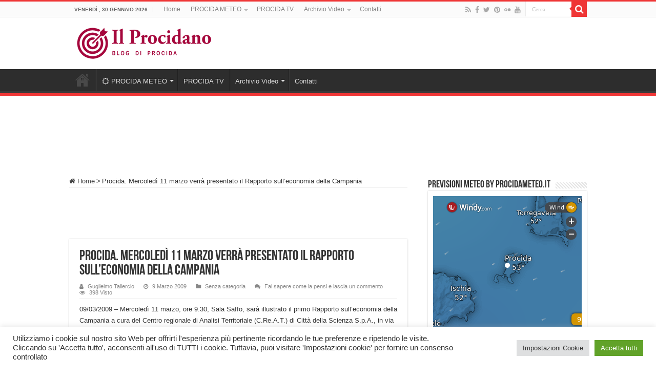

--- FILE ---
content_type: text/html; charset=utf-8
request_url: https://www.google.com/recaptcha/api2/aframe
body_size: 265
content:
<!DOCTYPE HTML><html><head><meta http-equiv="content-type" content="text/html; charset=UTF-8"></head><body><script nonce="jED00aC2tja2Bhure5_Leg">/** Anti-fraud and anti-abuse applications only. See google.com/recaptcha */ try{var clients={'sodar':'https://pagead2.googlesyndication.com/pagead/sodar?'};window.addEventListener("message",function(a){try{if(a.source===window.parent){var b=JSON.parse(a.data);var c=clients[b['id']];if(c){var d=document.createElement('img');d.src=c+b['params']+'&rc='+(localStorage.getItem("rc::a")?sessionStorage.getItem("rc::b"):"");window.document.body.appendChild(d);sessionStorage.setItem("rc::e",parseInt(sessionStorage.getItem("rc::e")||0)+1);localStorage.setItem("rc::h",'1769762034323');}}}catch(b){}});window.parent.postMessage("_grecaptcha_ready", "*");}catch(b){}</script></body></html>

--- FILE ---
content_type: text/plain
request_url: https://node.windy.com/Zm9yZWNhc3Q/ZWNtd2Y/cG9pbnQvZWNtd2YvdjIuNy80MC43NTgvMTQuMDA5P3NvdXJjZT1kZXRhaWwmc3RlcD0zJnJlZlRpbWU9MjAyNi0wMS0zMFQwMDowMDowMFomdG9rZW49ZXlKaGJHY2lPaUpJVXpJMU5pSXNJblI1Y0NJNklrcFhWQ0o5LmV5SnBibVlpT25zaWRXRWlPaUpOYjNwcGJHeGhYQzgxTGpBZ0tFMWhZMmx1ZEc5emFEc2dTVzUwWld3Z1RXRmpJRTlUSUZnZ01UQmZNVFZmTnlrZ1FYQndiR1ZYWldKTGFYUmNMelV6Tnk0ek5pQW9TMGhVVFV3c0lHeHBhMlVnUjJWamEyOHBJRU5vY205dFpWd3ZNVE14TGpBdU1DNHdJRk5oWm1GeWFWd3ZOVE0zTGpNMk95QkRiR0YxWkdWQ2IzUmNMekV1TURzZ0syTnNZWFZrWldKdmRFQmhiblJvY205d2FXTXVZMjl0S1NJc0ltbHdJam9pTVRndU1qRTNMakkwT1M0eU1UY2lmU3dpYVdGMElqb3hOelk1TnpZeU1ESTRMQ0psZUhBaU9qRTNOams1TXpRNE1qaDkueUd1WjdjdHNFX1k5Xy1ZMzVQb3dPVEg0WHQ2TTJELW43eks2WnJjSGJDQSZ0b2tlbjI9cGVuZGluZyZ1aWQ9NGRhNWMzYmMtMjNjMi1mYjUxLTgxMzItN2E5YzllN2U2NTEyJnNjPTEmcHI9MSZ2PTQxLjEuMCZwb2M9NA
body_size: 3774
content:
[base64]